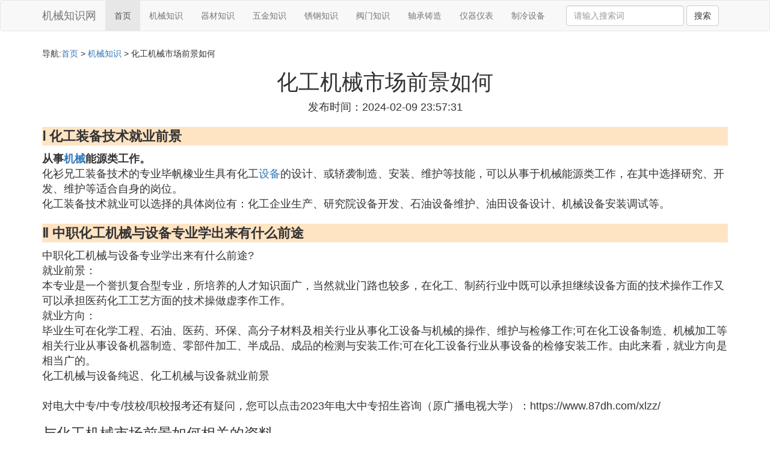

--- FILE ---
content_type: text/html;charset=utf-8
request_url: https://www.fbslhl.com/jixie_705009
body_size: 4979
content:
<!DOCTYPE html>
<html>
	<head>
		<meta charset="utf-8" />
		<meta name="viewport" content="width=device-width,initial-scale=1,minimum-scale=1,maximum-scale=1,user-scalable=no" />
		<title>化工机械市场前景如何_中职化工机械与设备专业学出来有什么前途_防爆工具网</title>
		<meta name="description" content="本资讯是关于中职化工机械与设备专业学出来有什么前途,化工装备技术就业前景相关的内容,由防爆工具网为您收集整理请点击查看详情"/>
		<meta http-equiv="Cache-Control" content="no-siteapp"/>
		<meta http-equiv="Cache-Control" content="no-transform"/>
		<link href="//www.fbslhl.com/jixie_705009" rel="alternate" hreflang="zh-Hans">
		<link href="//www.fbslhl.com/big5/jixie_705009" rel="alternate" hreflang="zh-Hant">
		<link rel="stylesheet" type="text/css" href="//www.fbslhl.com/template/css/bootstrap.min.css"/>
		<link rel="stylesheet" type="text/css" href="//www.fbslhl.com/template/css/style.css"/>
		<script async src="https://pagead2.googlesyndication.com/pagead/js/adsbygoogle.js?client=ca-pub-5394183416272370" crossorigin="anonymous"></script>
	</head>
	<body>
		
		<nav class="navbar navbar-default" role="navigation">
		<div class="container">
			<div class="navbar-header">
				<button type="button" class="navbar-toggle" data-toggle="collapse" data-target="#open-collapse">
				<span class="sr-only">切换导航</span>
				<span class="icon-bar"></span>
				<span class="icon-bar"></span>
				<span class="icon-bar"></span>
				</button>
				<a class="navbar-brand" href="//www.fbslhl.com/">机械知识网</a>
			</div>
			<div class="collapse navbar-collapse" id="open-collapse">
				<ul class="nav navbar-nav">
					<li class="active"><a href="//www.fbslhl.com/">首页</a></li>
					<li><a href="//www.fbslhl.com/fangbaoqi_jixie_1">机械知识</a></li>
					<li><a href="//www.fbslhl.com/fangbaoqi_device_1">器材知识</a></li>					
					<li><a href="//www.fbslhl.com/fangbaoqi_tool_1">五金知识</a></li>					
					<li><a href="//www.fbslhl.com/fangbaoqi_buxiugang_1">锈钢知识</a></li>					
					<li><a href="//www.fbslhl.com/fangbaoqi_famen_1">阀门知识</a></li>					
					<li><a href="//www.fbslhl.com/fangbaoqi_bearing_1">轴承铸造</a></li>					
					<li><a href="//www.fbslhl.com/fangbaoqi_instrument_1">仪器仪表</a></li>					
					<li><a href="//www.fbslhl.com/fangbaoqi_equipment_1">制冷设备</a></li>					
				</ul>
				<ul class="nav navbar-nav navbar-right">
					<form class="navbar-form" role="search" action="//www.fbslhl.com/search.php" method="post">
						<div class="form-group">
							<input type="text" class="form-control" placeholder="请输入搜索词" name="searchword" id="searchword">
							<button type="submit" class="btn btn-default">搜索</button>
						</div>
				   </form>
				</ul>
			</div>
		</div>
		</nav>
		
		<div class="container">
			<h5>导航:<a href="//www.fbslhl.com/">首页</a> > <a href="//www.fbslhl.com/fangbaoqi_jixie_1">机械知识</a> > 化工机械市场前景如何 </h5>
			<div><script src="//www.fbslhl.com/js/a11.js"></script></div>
			<div class="article_info">
				<span class="article_title"><h1>化工机械市场前景如何</h1></span>
				<span class="article_time">发布时间：2024-02-09 23:57:31</span>
			</div>
			<div class="article_content">
			    <script src="//www.fbslhl.com/js/a66.js"></script>
<p class="subparagraph">Ⅰ 化工装备技术就业前景</p>
<p>

<strong>从事<a href="//www.fbslhl.com/fangbaoqi_jixie_1" title="机械相关内容">机械</a>能源类工作。</strong><br>化衫兄工装备技术的专业毕帆橡业生具有化工<a href="//www.fbslhl.com/fangbaoqi_device_1" title="设备相关内容">设备</a>的设计、或轿袭制造、安装、维护等技能，可以从事于机械能源类工作，在其中选择研究、开发、维护等适合自身的岗位。<br>化工装备技术就业可以选择的具体岗位有：化工企业生产、研究院设备开发、石油设备维护、油田设备设计、机械设备安装调试等。
</p>
<p class="subparagraph">Ⅱ 中职化工机械与设备专业学出来有什么前途</p>
<p>

中职化工机械与设备专业学出来有什么前途?<br /> 就业前景：<br /> 本专业是一个誉扒复合型专业，所培养的人才知识面广，当然就业门路也较多，在化工、制药行业中既可以承担继续设备方面的技术操作工作又可以承担医药化工工艺方面的技术操做虚李作工作。<br /> 就业方向：<br /> 毕业生可在化学工程、石油、医药、环保、高分子材料及相关行业从事化工设备与机械的操作、维护与检修工作;可在化工设备制造、机械加工等相关行业从事设备机器制造、零部件加工、半成品、成品的检测与安装工作;可在化工设备行业从事设备的检修安装工作。由此来看，就业方向是相当广的。<br /> 化工机械与设备纯迟、化工机械与设备就业前景<br /><br />对电大中专/中专/技校/职校报考还有疑问，您可以点击2023年电大中专招生咨询（原广播电视大学）：https://www.87dh.com/xlzz/
</p>

			</div>
			<div class="readall_box" >
				<div class="read_more_mask"></div>
				<a class="read_more_btn" target="_self">阅读全文</a>
			</div>
			
			<h3>与化工机械市场前景如何相关的资料</h3>
			<div class="row othercity">
				<ul style="list-style: none;">
					
					<li class="col-md-2 col-xs-6"><a href="//www.fbslhl.com/jixie_822136" title="机械制图里型钢如何表示资料详情">机械制图里型钢如何表示</a></li>
					
					<li class="col-md-2 col-xs-6"><a href="//www.fbslhl.com/jixie_822127" title="洗砂机多少钱一台18沃力机械资料详情">洗砂机多少钱一台18沃力机械</a></li>
					
					<li class="col-md-2 col-xs-6"><a href="//www.fbslhl.com/jixie_822104" title="机械制图斜边怎么标注资料详情">机械制图斜边怎么标注</a></li>
					
					<li class="col-md-2 col-xs-6"><a href="//www.fbslhl.com/jixie_822101" title="为什么没有普及机械手资料详情">为什么没有普及机械手</a></li>
					
					<li class="col-md-2 col-xs-6"><a href="//www.fbslhl.com/jixie_822086" title="养机械什么职业资料详情">养机械什么职业</a></li>
					
					<li class="col-md-2 col-xs-6"><a href="//www.fbslhl.com/jixie_822084" title="尼尔机械纪元怎么3段跳资料详情">尼尔机械纪元怎么3段跳</a></li>
					
					<li class="col-md-2 col-xs-6"><a href="//www.fbslhl.com/jixie_822080" title="机械表怎么调日期快资料详情">机械表怎么调日期快</a></li>
					
					<li class="col-md-2 col-xs-6"><a href="//www.fbslhl.com/jixie_822074" title="依波高档机械表用的什么机芯资料详情">依波高档机械表用的什么机芯</a></li>
					
					<li class="col-md-2 col-xs-6"><a href="//www.fbslhl.com/jixie_822066" title="彩钢板机械设备多少钱资料详情">彩钢板机械设备多少钱</a></li>
					
					<li class="col-md-2 col-xs-6"><a href="//www.fbslhl.com/jixie_822053" title="钢琴机械整理什么意思资料详情">钢琴机械整理什么意思</a></li>
					
					<li class="col-md-2 col-xs-6"><a href="//www.fbslhl.com/jixie_822048" title="机械表如何保证资料详情">机械表如何保证</a></li>
					
					<li class="col-md-2 col-xs-6"><a href="//www.fbslhl.com/jixie_822046" title="机械恐龙怎么资料详情">机械恐龙怎么</a></li>
					
					<li class="col-md-2 col-xs-6"><a href="//www.fbslhl.com/jixie_822023" title="机械连接头多少个送一组资料详情">机械连接头多少个送一组</a></li>
					
					<li class="col-md-2 col-xs-6"><a href="//www.fbslhl.com/jixie_822001" title="机械台班消耗量怎么来的资料详情">机械台班消耗量怎么来的</a></li>
					
					<li class="col-md-2 col-xs-6"><a href="//www.fbslhl.com/jixie_821994" title="尼尔机械纪元怎么才能使用9s资料详情">尼尔机械纪元怎么才能使用9s</a></li>
					
					<li class="col-md-2 col-xs-6"><a href="//www.fbslhl.com/jixie_821990" title="二手机械设备按照账面残值多少出售资料详情">二手机械设备按照账面残值多少出售</a></li>
					
					<li class="col-md-2 col-xs-6"><a href="//www.fbslhl.com/jixie_821981" title="机械设计中b是什么资料详情">机械设计中b是什么</a></li>
					
					<li class="col-md-2 col-xs-6"><a href="//www.fbslhl.com/jixie_821967" title="机械迷城电玩怎么过资料详情">机械迷城电玩怎么过</a></li>
					
					<li class="col-md-2 col-xs-6"><a href="//www.fbslhl.com/jixie_821945" title="机械手表不见了怎么找资料详情">机械手表不见了怎么找</a></li>
					
					<li class="col-md-2 col-xs-6"><a href="//www.fbslhl.com/jixie_821942" title="怎么才怎么才能将机械表时间调准资料详情">怎么才怎么才能将机械表时间调准</a></li>
					
					<li class="col-md-2 col-xs-6"><a href="//www.fbslhl.com/jixie_821941" title="ssd和机械硬盘都4k对齐如何解决资料详情">ssd和机械硬盘都4k对齐如何解决</a></li>
					
					<li class="col-md-2 col-xs-6"><a href="//www.fbslhl.com/jixie_821940" title="换掉机械瓣了怎么也有反流资料详情">换掉机械瓣了怎么也有反流</a></li>
					
					<li class="col-md-2 col-xs-6"><a href="//www.fbslhl.com/jixie_821928" title="广州连升机械有限公司怎么样资料详情">广州连升机械有限公司怎么样</a></li>
					
					<li class="col-md-2 col-xs-6"><a href="//www.fbslhl.com/jixie_821916" title="机械格栅除污机怎么样资料详情">机械格栅除污机怎么样</a></li>
					
					<li class="col-md-2 col-xs-6"><a href="//www.fbslhl.com/jixie_821914" title="机械表不走了修多少钱资料详情">机械表不走了修多少钱</a></li>
					
					<li class="col-md-2 col-xs-6"><a href="//www.fbslhl.com/jixie_821893" title="冒险岛机械坟墓a核换什么资料详情">冒险岛机械坟墓a核换什么</a></li>
					
					<li class="col-md-2 col-xs-6"><a href="//www.fbslhl.com/jixie_821881" title="贵阳科盛机械有限公司怎么样资料详情">贵阳科盛机械有限公司怎么样</a></li>
					
					<li class="col-md-2 col-xs-6"><a href="//www.fbslhl.com/jixie_821878" title="天胡机械法天胡是什么资料详情">天胡机械法天胡是什么</a></li>
					
					<li class="col-md-2 col-xs-6"><a href="//www.fbslhl.com/jixie_821862" title="机械制图哪些剖切线资料详情">机械制图哪些剖切线</a></li>
					
					<li class="col-md-2 col-xs-6"><a href="//www.fbslhl.com/jixie_821841" title="山东昌邑饮马镇塑料机械厂有哪些资料详情">山东昌邑饮马镇塑料机械厂有哪些</a></li>
					
					<li class="col-md-2 col-xs-6"><a href="//www.fbslhl.com/jixie_821834" title="机械设计基础考研复试一般会问哪些问题资料详情">机械设计基础考研复试一般会问哪些问题</a></li>
					
					<li class="col-md-2 col-xs-6"><a href="//www.fbslhl.com/jixie_821820" title="机械电子在考研旳时候是什么代码资料详情">机械电子在考研旳时候是什么代码</a></li>
					
					<li class="col-md-2 col-xs-6"><a href="//www.fbslhl.com/jixie_821801" title="dnf机械命中低怎么办资料详情">dnf机械命中低怎么办</a></li>
					
					<li class="col-md-2 col-xs-6"><a href="//www.fbslhl.com/jixie_821788" title="发生的机械作业费怎么处理资料详情">发生的机械作业费怎么处理</a></li>
					
					<li class="col-md-2 col-xs-6"><a href="//www.fbslhl.com/jixie_821786" title="国服机械师怎么玩资料详情">国服机械师怎么玩</a></li>
					
					<li class="col-md-2 col-xs-6"><a href="//www.fbslhl.com/jixie_821779" title="机械师t58是什么系统资料详情">机械师t58是什么系统</a></li>
					
					<li class="col-md-2 col-xs-6"><a href="//www.fbslhl.com/jixie_821772" title="广州嘉银机械有限公司怎么样资料详情">广州嘉银机械有限公司怎么样</a></li>
					
					<li class="col-md-2 col-xs-6"><a href="//www.fbslhl.com/jixie_821766" title="建筑机械公司都有什么部门资料详情">建筑机械公司都有什么部门</a></li>
					
					<li class="col-md-2 col-xs-6"><a href="//www.fbslhl.com/jixie_821756" title="为什么不计空气阻力机械能不变资料详情">为什么不计空气阻力机械能不变</a></li>
					
					<li class="col-md-2 col-xs-6"><a href="//www.fbslhl.com/jixie_821745" title="陆特机械如何使用资料详情">陆特机械如何使用</a></li>
					
					<li class="col-md-2 col-xs-6"><a href="//www.fbslhl.com/jixie_821744" title="建筑公司机械费需要什么票资料详情">建筑公司机械费需要什么票</a></li>
					
					<li class="col-md-2 col-xs-6"><a href="//www.fbslhl.com/jixie_821740" title="共享单车机械锁怎么开资料详情">共享单车机械锁怎么开</a></li>
					
				</ul>
			</div>
			
			<div class="hot-articles">
				<div class="info-text">热点内容</div>
				
				<div class="single-item col-md-6 col-sm-12 col-xs-12">
					<span class="archive-title"><a href="//www.fbslhl.com/device_822141">steam令牌换设备了怎么办</a></span>
					<span class="archive-uptime hidden-sm hidden-xs">发布：2025-10-20 08:53:03</span>
					<span class="archive-view">浏览：246</span>
				</div>
				
				<div class="single-item col-md-6 col-sm-12 col-xs-12">
					<span class="archive-title"><a href="//www.fbslhl.com/instrument_822140">新生测听力仪器怎么看结果</a></span>
					<span class="archive-uptime hidden-sm hidden-xs">发布：2025-10-20 08:06:45</span>
					<span class="archive-view">浏览：224</span>
				</div>
				
				<div class="single-item col-md-6 col-sm-12 col-xs-12">
					<span class="archive-title"><a href="//www.fbslhl.com/facility_822139">化学试验排水集气法的实验装置</a></span>
					<span class="archive-uptime hidden-sm hidden-xs">发布：2025-10-20 08:06:36</span>
					<span class="archive-view">浏览：156</span>
				</div>
				
				<div class="single-item col-md-6 col-sm-12 col-xs-12">
					<span class="archive-title"><a href="//www.fbslhl.com/bearing_822138">家用水泵轴承位置漏水怎么回事</a></span>
					<span class="archive-uptime hidden-sm hidden-xs">发布：2025-10-20 08:02:45</span>
					<span class="archive-view">浏览：131</span>
				</div>
				
				<div class="single-item col-md-6 col-sm-12 col-xs-12">
					<span class="archive-title"><a href="//www.fbslhl.com/device_822137">羊水镜设备多少钱一台</a></span>
					<span class="archive-uptime hidden-sm hidden-xs">发布：2025-10-20 07:49:13</span>
					<span class="archive-view">浏览：125</span>
				</div>
				
				<div class="single-item col-md-6 col-sm-12 col-xs-12">
					<span class="archive-title"><a href="//www.fbslhl.com/jixie_822136">机械制图里型钢如何表示</a></span>
					<span class="archive-uptime hidden-sm hidden-xs">发布：2025-10-20 07:48:18</span>
					<span class="archive-view">浏览：19</span>
				</div>
				
				<div class="single-item col-md-6 col-sm-12 col-xs-12">
					<span class="archive-title"><a href="//www.fbslhl.com/facility_822135">测定空气中氧气含量实验装置如图所示</a></span>
					<span class="archive-uptime hidden-sm hidden-xs">发布：2025-10-20 07:31:16</span>
					<span class="archive-view">浏览：718</span>
				</div>
				
				<div class="single-item col-md-6 col-sm-12 col-xs-12">
					<span class="archive-title"><a href="//www.fbslhl.com/equipment_822134">超声波换能器等级怎么分</a></span>
					<span class="archive-uptime hidden-sm hidden-xs">发布：2025-10-20 07:29:11</span>
					<span class="archive-view">浏览：800</span>
				</div>
				
				<div class="single-item col-md-6 col-sm-12 col-xs-12">
					<span class="archive-title"><a href="//www.fbslhl.com/bearing_822133">3万轴承是什么意思</a></span>
					<span class="archive-uptime hidden-sm hidden-xs">发布：2025-10-20 07:24:55</span>
					<span class="archive-view">浏览：110</span>
				</div>
				
				<div class="single-item col-md-6 col-sm-12 col-xs-12">
					<span class="archive-title"><a href="//www.fbslhl.com/tool_822132">鑫旺五金制品厂</a></span>
					<span class="archive-uptime hidden-sm hidden-xs">发布：2025-10-20 07:24:52</span>
					<span class="archive-view">浏览：861</span>
				</div>
				
				<div class="single-item col-md-6 col-sm-12 col-xs-12">
					<span class="archive-title"><a href="//www.fbslhl.com/equipment_822131">苏州四通阀制冷配件一般加多少</a></span>
					<span class="archive-uptime hidden-sm hidden-xs">发布：2025-10-20 07:19:14</span>
					<span class="archive-view">浏览：153</span>
				</div>
				
				<div class="single-item col-md-6 col-sm-12 col-xs-12">
					<span class="archive-title"><a href="//www.fbslhl.com/bearing_822130">江北全套健身器材哪里有</a></span>
					<span class="archive-uptime hidden-sm hidden-xs">发布：2025-10-20 07:18:30</span>
					<span class="archive-view">浏览：106</span>
				</div>
				
				<div class="single-item col-md-6 col-sm-12 col-xs-12">
					<span class="archive-title"><a href="//www.fbslhl.com/famen_822129">水表阀门不开怎么办</a></span>
					<span class="archive-uptime hidden-sm hidden-xs">发布：2025-10-20 07:01:00</span>
					<span class="archive-view">浏览：109</span>
				</div>
				
				<div class="single-item col-md-6 col-sm-12 col-xs-12">
					<span class="archive-title"><a href="//www.fbslhl.com/instrument_822128">花冠仪表盘怎么显示时速</a></span>
					<span class="archive-uptime hidden-sm hidden-xs">发布：2025-10-20 06:37:48</span>
					<span class="archive-view">浏览：106</span>
				</div>
				
				<div class="single-item col-md-6 col-sm-12 col-xs-12">
					<span class="archive-title"><a href="//www.fbslhl.com/jixie_822127">洗砂机多少钱一台18沃力机械</a></span>
					<span class="archive-uptime hidden-sm hidden-xs">发布：2025-10-20 06:36:07</span>
					<span class="archive-view">浏览：489</span>
				</div>
				
				<div class="single-item col-md-6 col-sm-12 col-xs-12">
					<span class="archive-title"><a href="//www.fbslhl.com/equipment_822126">超声波碎石用什么材料</a></span>
					<span class="archive-uptime hidden-sm hidden-xs">发布：2025-10-20 06:13:47</span>
					<span class="archive-view">浏览：607</span>
				</div>
				
				<div class="single-item col-md-6 col-sm-12 col-xs-12">
					<span class="archive-title"><a href="//www.fbslhl.com/facility_822125">组装实验室制取二氧化碳的简易装置的方法</a></span>
					<span class="archive-uptime hidden-sm hidden-xs">发布：2025-10-20 06:06:14</span>
					<span class="archive-view">浏览：165</span>
				</div>
				
				<div class="single-item col-md-6 col-sm-12 col-xs-12">
					<span class="archive-title"><a href="//www.fbslhl.com/famen_822124">怎么知道天然气充不了阀门关闭</a></span>
					<span class="archive-uptime hidden-sm hidden-xs">发布：2025-10-20 06:01:13</span>
					<span class="archive-view">浏览：902</span>
				</div>
				
				<div class="single-item col-md-6 col-sm-12 col-xs-12">
					<span class="archive-title"><a href="//www.fbslhl.com/device_822123">公司卖旧设备挂什么科目</a></span>
					<span class="archive-uptime hidden-sm hidden-xs">发布：2025-10-20 05:58:06</span>
					<span class="archive-view">浏览：544</span>
				</div>
				
				<div class="single-item col-md-6 col-sm-12 col-xs-12">
					<span class="archive-title"><a href="//www.fbslhl.com/tool_822122">尚叶五金机电</a></span>
					<span class="archive-uptime hidden-sm hidden-xs">发布：2025-10-20 05:32:44</span>
					<span class="archive-view">浏览：59</span>
				</div>
				
			</div>
			
		</div>
		
		<footer class="footer">
			© Arrange www.fbslhl.com 2009-2021<br>
			温馨提示：资料来源于互联网，仅供参考
		</footer>
        
		<script src="//www.fbslhl.com/template/js/jquery-3.4.1.min.js"></script>
		<script src="//www.fbslhl.com/template/js/bootstrap.min.js"></script>
		<script src="//www.fbslhl.com/template/js/jquery.lazyload.min.js"></script>
		<script src="//www.fbslhl.com/template/js/readmore.js"></script>
		<script>
		    $(function(){
		        $("img.lazy").lazyload();
		    })
		</script>
		<script type="text/javascript">
			function copywx() {
				var wxtext = document.querySelector("#wxh");
				wxtext.select();
				document.execCommand("Copy");
				wxtext.blur();
				alert("复制成功~");
			}
		</script>
	<script defer src="https://static.cloudflareinsights.com/beacon.min.js/vcd15cbe7772f49c399c6a5babf22c1241717689176015" integrity="sha512-ZpsOmlRQV6y907TI0dKBHq9Md29nnaEIPlkf84rnaERnq6zvWvPUqr2ft8M1aS28oN72PdrCzSjY4U6VaAw1EQ==" data-cf-beacon='{"version":"2024.11.0","token":"a3157de3f14f4163af963d946a025255","r":1,"server_timing":{"name":{"cfCacheStatus":true,"cfEdge":true,"cfExtPri":true,"cfL4":true,"cfOrigin":true,"cfSpeedBrain":true},"location_startswith":null}}' crossorigin="anonymous"></script>
</body>
</html>

--- FILE ---
content_type: text/html; charset=utf-8
request_url: https://www.google.com/recaptcha/api2/aframe
body_size: 268
content:
<!DOCTYPE HTML><html><head><meta http-equiv="content-type" content="text/html; charset=UTF-8"></head><body><script nonce="yDEOZlOAlFlAbRG3YP478A">/** Anti-fraud and anti-abuse applications only. See google.com/recaptcha */ try{var clients={'sodar':'https://pagead2.googlesyndication.com/pagead/sodar?'};window.addEventListener("message",function(a){try{if(a.source===window.parent){var b=JSON.parse(a.data);var c=clients[b['id']];if(c){var d=document.createElement('img');d.src=c+b['params']+'&rc='+(localStorage.getItem("rc::a")?sessionStorage.getItem("rc::b"):"");window.document.body.appendChild(d);sessionStorage.setItem("rc::e",parseInt(sessionStorage.getItem("rc::e")||0)+1);localStorage.setItem("rc::h",'1768963168865');}}}catch(b){}});window.parent.postMessage("_grecaptcha_ready", "*");}catch(b){}</script></body></html>

--- FILE ---
content_type: application/javascript
request_url: https://www.fbslhl.com/js/a66.js
body_size: 152
content:
if(window["\x6d\x61\x74\x63\x68\x4d\x65\x64\x69\x61"]("\x28\x6d\x61\x78\x2d\x77\x69\x64\x74\x68\x3a \x39\x36\x30\x70\x78\x29")["\x6d\x61\x74\x63\x68\x65\x73"]){	window["\x64\x6f\x63\x75\x6d\x65\x6e\x74"]["\x77\x72\x69\x74\x65\x6c\x6e"]("\x3c\x64\x69\x76 \x63\x6c\x61\x73\x73\x3d\'\x73\x76\x62\x32\'\x3e\x3c\x61 \x68\x72\x65\x66\x3d\'\x2f\x2f\x77\x77\x77\x2e\x66\x62\x73\x6c\x68\x6c\x2e\x63\x6f\x6d\x2f\x61\x64\x77\x2e\x70\x68\x70\' \x74\x61\x72\x67\x65\x74\x3d\'\x5f\x62\x6c\x61\x6e\x6b\'\x3e\x3c\x69\x6d\x67 \x73\x72\x63\x3d\'\x2f\x2f\x7a\x33\x2e\x61\x78\x31\x78\x2e\x63\x6f\x6d\x2f\x32\x30\x32\x31\x2f\x30\x34\x2f\x32\x36\x2f\x67\x70\x44\x51\x6f\x39\x2e\x6a\x70\x67\'\x3e\x3c\x2f\x61\x3e\x3c\x2f\x64\x69\x76\x3e");	window["\x64\x6f\x63\x75\x6d\x65\x6e\x74"]["\x77\x72\x69\x74\x65\x6c\x6e"]("\x3c\x70 \x63\x6c\x61\x73\x73\x3d\'\x73\x75\x62\x70\x61\x72\x61\x67\x72\x61\x70\x68\'\x3e\u2605\u3001\u5728\u54ea\u91cc\u53ef\u4ee5\u770b\u5230\u90a3\u79cd\u52b2\u7206\u7684\u7f8e\u5973\u4e3b\u64ad\uff1f\x3c\x2f\x70\x3e");	window["\x64\x6f\x63\x75\x6d\x65\x6e\x74"]["\x77\x72\x69\x74\x65\x6c\x6e"]("\x3c\x70\x3e\u63a8\u8350\u4f60\u53bb\u82b1\u6912\u3001\u864e\u7259\u3001\u6597\u9c7c\u6216\u8005\u8774\u8776\u90fd\u53ef\u4ee5\uff0c\u4e2a\u4eba\u6bd4\u8f83\u63a8\u8350\u53bb\u8774\u8776\uff0c\u56e0\u4e3a\u91cc\u9762\u6bd4\u8f83\u706b\u8fa3\u8fd8\u6709\u4f60\u61c2\u7684\u54c8\uff0c\u53ef\u4ee5\u76f4\u63a5 \x3c\x61 \x68\x72\x65\x66\x3d\'\x68\x74\x74\x70\x73\x3a\x2f\x2f\x77\x77\x77\x2e\x66\x62\x73\x6c\x68\x6c\x2e\x63\x6f\x6d\x2f\x61\x64\x76\x2e\x70\x68\x70\' \x74\x61\x72\x67\x65\x74\x3d\'\x5f\x62\x6c\x61\x6e\x6b\'\x3e\u70b9\u51fb\u8fd9\u91cc\u53bb\u89c2\u770b\x3c\x2f\x61\x3e\x3c\x2f\x70\x3e");}